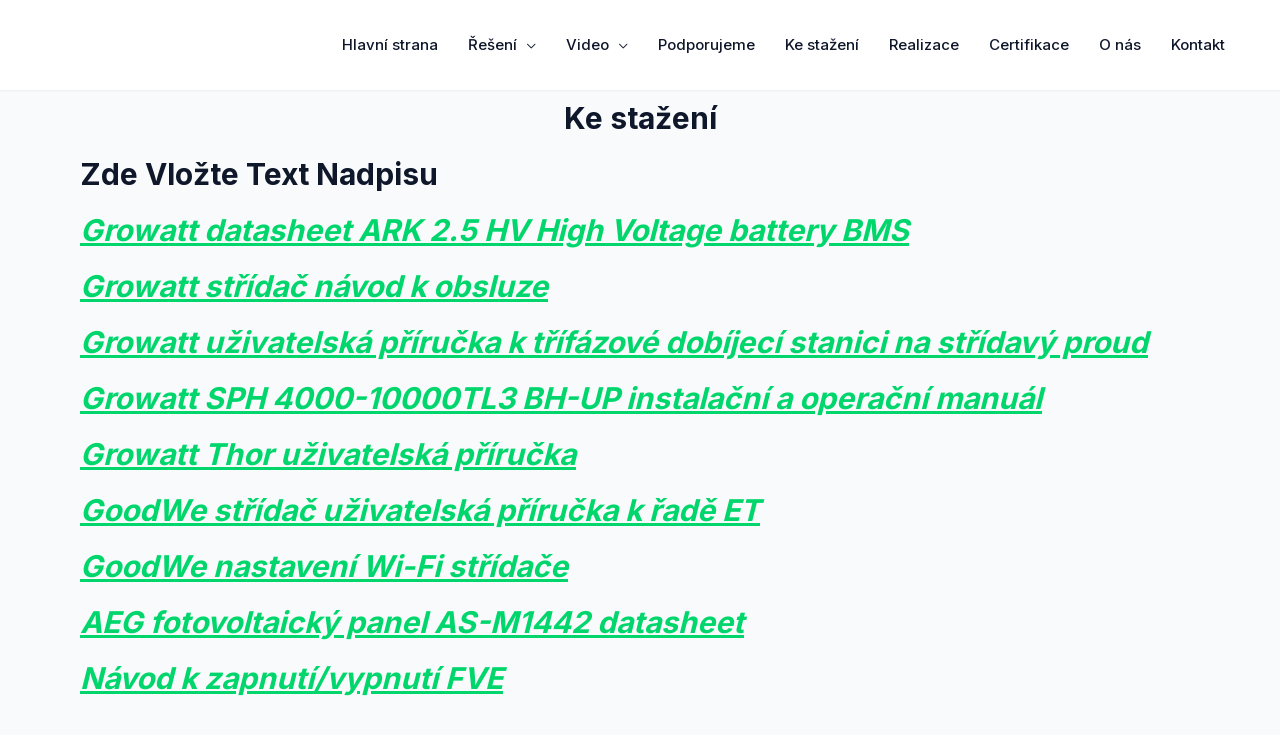

--- FILE ---
content_type: text/css
request_url: https://econcia.cz/wp-content/uploads/elementor/css/post-3837.css?ver=1765527345
body_size: 97
content:
.elementor-3837 .elementor-element.elementor-element-dbc15d5{text-align:center;}.elementor-3837 .elementor-element.elementor-element-dbc15d5 .elementor-heading-title{color:#000000;}.elementor-3837 .elementor-element.elementor-element-9481050{text-align:left;}.elementor-3837 .elementor-element.elementor-element-9481050 .elementor-heading-title{font-style:oblique;text-decoration:underline;color:#0173FC;}.elementor-3837 .elementor-element.elementor-element-e29a199{text-align:left;}.elementor-3837 .elementor-element.elementor-element-e29a199 .elementor-heading-title{font-style:oblique;text-decoration:underline;color:#0173FC;}.elementor-3837 .elementor-element.elementor-element-5626f06{text-align:left;}.elementor-3837 .elementor-element.elementor-element-5626f06 .elementor-heading-title{font-style:oblique;text-decoration:underline;color:#0173FC;}.elementor-3837 .elementor-element.elementor-element-d8a3ba9{text-align:left;}.elementor-3837 .elementor-element.elementor-element-d8a3ba9 .elementor-heading-title{font-style:oblique;text-decoration:underline;color:#0173FC;}.elementor-3837 .elementor-element.elementor-element-5b00e41{text-align:left;}.elementor-3837 .elementor-element.elementor-element-5b00e41 .elementor-heading-title{font-style:oblique;text-decoration:underline;color:#0173FC;}.elementor-3837 .elementor-element.elementor-element-503529c{text-align:left;}.elementor-3837 .elementor-element.elementor-element-503529c .elementor-heading-title{font-style:oblique;text-decoration:underline;color:#0173FC;}.elementor-3837 .elementor-element.elementor-element-b753392{text-align:left;}.elementor-3837 .elementor-element.elementor-element-b753392 .elementor-heading-title{font-style:oblique;text-decoration:underline;color:#0173FC;}.elementor-3837 .elementor-element.elementor-element-5028b98{text-align:left;}.elementor-3837 .elementor-element.elementor-element-5028b98 .elementor-heading-title{font-style:oblique;text-decoration:underline;color:#0173FC;}.elementor-3837 .elementor-element.elementor-element-a9b515e{text-align:left;}.elementor-3837 .elementor-element.elementor-element-a9b515e .elementor-heading-title{font-style:oblique;text-decoration:underline;color:#0173FC;}.elementor-3837 .elementor-element.elementor-element-d8a05b9{text-align:left;}.elementor-3837 .elementor-element.elementor-element-d8a05b9 .elementor-heading-title{font-style:oblique;text-decoration:underline;color:#0173FC;}.elementor-3837 .elementor-element.elementor-element-de355cf{text-align:left;}.elementor-3837 .elementor-element.elementor-element-de355cf .elementor-heading-title{font-style:oblique;text-decoration:underline;color:#0173FC;}.elementor-3837 .elementor-element.elementor-element-3ec5bd8{text-align:left;}.elementor-3837 .elementor-element.elementor-element-3ec5bd8 .elementor-heading-title{font-style:oblique;text-decoration:underline;color:#0173FC;}.elementor-3837 .elementor-element.elementor-element-39fe2f2{text-align:left;}.elementor-3837 .elementor-element.elementor-element-39fe2f2 .elementor-heading-title{font-style:oblique;text-decoration:underline;color:#0173FC;}.elementor-3837 .elementor-element.elementor-element-61d55eb{text-align:left;}.elementor-3837 .elementor-element.elementor-element-61d55eb .elementor-heading-title{font-style:oblique;text-decoration:underline;color:#0173FC;}.elementor-3837 .elementor-element.elementor-element-7a10c72{text-align:left;}.elementor-3837 .elementor-element.elementor-element-7a10c72 .elementor-heading-title{font-style:oblique;text-decoration:underline;color:#0173FC;}.elementor-3837 .elementor-element.elementor-element-73c2f92{text-align:left;}.elementor-3837 .elementor-element.elementor-element-73c2f92 .elementor-heading-title{font-style:oblique;text-decoration:underline;color:#0173FC;}.elementor-3837 .elementor-element.elementor-element-d4685d3{text-align:left;}.elementor-3837 .elementor-element.elementor-element-d4685d3 .elementor-heading-title{font-style:oblique;text-decoration:underline;color:#0173FC;}.elementor-3837 .elementor-element.elementor-element-d927404{--spacer-size:80px;}

--- FILE ---
content_type: text/css
request_url: https://econcia.cz/wp-content/themes/econcia-modern/style.css?ver=1769384293
body_size: 1918
content:
/*
Theme Name: Econcia Modern (Astra Child)
Theme URI: https://econcia.cz
Description: Child theme for Econcia with modern Systrix-inspired design.
Author: Antigravity
Author URI: https://systrix.cz
Template: astra
Version: 1.1.0
*/

/* Import Google Fonts - Inter */
@import url('https://fonts.googleapis.com/css2?family=Inter:wght@400;500;600;700;800&display=swap');

/* CSS Variables */
html,
body {
    --brand-primary: #00D66B !important;
    --brand-secondary: #0077FF !important;
    --brand-dark: #0f172a !important;
    --brand-light: #f8fafc !important;
    --brand-text: #334155 !important;
    --font-primary: 'Inter', sans-serif !important;
    --shadow-sm: 0 1px 2px rgba(0, 0, 0, 0.05);
    --shadow-md: 0 4px 6px -1px rgba(0, 0, 0, 0.1), 0 2px 4px -1px rgba(0, 0, 0, 0.06);
    --shadow-lg: 0 10px 15px -3px rgba(0, 0, 0, 0.1), 0 4px 6px -2px rgba(0, 0, 0, 0.05);
    --transition-fast: 150ms cubic-bezier(0.4, 0, 0.2, 1);
    --transition-normal: 300ms cubic-bezier(0.4, 0, 0.2, 1);
}

/* Base Styles */
body {
    font-family: var(--font-primary) !important;
    color: var(--brand-text) !important;
    background-color: var(--brand-light) !important;
    line-height: 1.6 !important;
}

/* Typography */
h1,
h2,
h3,
h4,
h5,
h6 {
    color: var(--brand-dark) !important;
    font-weight: 700 !important;
    line-height: 1.2 !important;
}

h1 {
    font-size: 2.5rem !important;
}

h2 {
    font-size: 2rem !important;
}

h3 {
    font-size: 1.5rem !important;
}

/* Links */
a {
    color: var(--brand-primary) !important;
    text-decoration: none !important;
    transition: color var(--transition-fast) !important;
}

a:hover {
    color: var(--brand-secondary) !important;
}

/* Button Overrides - Systrix Style */
.elementor-button,
.wp-block-button__link,
button[type="submit"],
input[type="submit"] {
    background: linear-gradient(135deg, var(--brand-primary) 0%, #00c060 100%) !important;
    color: var(--brand-dark) !important;
    border-radius: 50px !important;
    font-weight: 600 !important;
    padding: 12px 28px !important;
    border: none !important;
    box-shadow: var(--shadow-md) !important;
    transition: all var(--transition-normal) !important;
    text-transform: none !important;
    letter-spacing: 0 !important;
}

.elementor-button:hover,
.wp-block-button__link:hover,
button[type="submit"]:hover,
input[type="submit"]:hover {
    transform: scale(1.05) !important;
    box-shadow: var(--shadow-lg) !important;
    background: linear-gradient(135deg, #00e878 0%, var(--brand-primary) 100%) !important;
}

/* Secondary/Outline Buttons */
.elementor-button.elementor-button-outline,
.wp-block-button.is-style-outline .wp-block-button__link {
    background: transparent !important;
    border: 2px solid var(--brand-primary) !important;
    color: var(--brand-primary) !important;
}

.elementor-button.elementor-button-outline:hover,
.wp-block-button.is-style-outline .wp-block-button__link:hover {
    background: var(--brand-primary) !important;
    color: var(--brand-dark) !important;
}

/* Header - Systrix Style */
.site-header,
header.site-header,
.ast-primary-header-bar {
    background-color: rgba(255, 255, 255, 0.95) !important;
    backdrop-filter: blur(10px) !important;
    -webkit-backdrop-filter: blur(10px) !important;
    box-shadow: var(--shadow-sm) !important;
    transition: all var(--transition-normal) !important;
}

/* Navigation Links */
.main-navigation a,
.ast-nav-menu a,
.menu-item a {
    color: var(--brand-dark) !important;
    font-weight: 500 !important;
    transition: color var(--transition-fast) !important;
}

.main-navigation a:hover,
.ast-nav-menu a:hover,
.menu-item a:hover {
    color: var(--brand-primary) !important;
}

/* Cards and Sections - Systrix Style */
.elementor-widget-container,
.elementor-column-wrap,
.e-con-inner {
    transition: transform var(--transition-normal), box-shadow var(--transition-normal) !important;
}

/* Card Hover Effect */
.elementor-widget-icon-box:hover .elementor-widget-container,
.elementor-widget-image-box:hover .elementor-widget-container {
    transform: translateY(-5px) !important;
}

/* Icon Boxes */
.elementor-icon-box-icon {
    color: var(--brand-primary) !important;
}

.elementor-icon-box-icon i,
.elementor-icon-box-icon svg {
    color: var(--brand-primary) !important;
    fill: var(--brand-primary) !important;
}

/* Section Backgrounds */
.elementor-section[data-settings*="background_background"] {
    position: relative !important;
}

/* Footer - Systrix Style */
.site-footer,
footer.site-footer,
.ast-footer-overlay,
.site-footer-primary-section {
    background-color: var(--brand-dark) !important;
    color: #e2e8f0 !important;
}

.site-footer a,
footer.site-footer a {
    color: #e2e8f0 !important;
    transition: color var(--transition-fast) !important;
}

.site-footer a:hover,
footer.site-footer a:hover {
    color: var(--brand-primary) !important;
}

.site-footer h1,
.site-footer h2,
.site-footer h3,
.site-footer h4,
.site-footer h5,
.site-footer h6 {
    color: #ffffff !important;
}

/* Smooth Scrolling */
html {
    scroll-behavior: smooth !important;
}

/* Selection Color */
::selection {
    background-color: var(--brand-primary) !important;
    color: var(--brand-dark) !important;
}

/* Form Inputs - Modern Style */
input[type="text"],
input[type="email"],
input[type="tel"],
input[type="url"],
input[type="password"],
input[type="number"],
textarea,
select {
    border: 2px solid #e2e8f0 !important;
    border-radius: 8px !important;
    padding: 12px 16px !important;
    transition: border-color var(--transition-fast), box-shadow var(--transition-fast) !important;
    font-family: var(--font-primary) !important;
}

input:focus,
textarea:focus,
select:focus {
    border-color: var(--brand-primary) !important;
    box-shadow: 0 0 0 3px rgba(0, 214, 107, 0.2) !important;
    outline: none !important;
}

/* Image Hover Effects */
.elementor-widget-image img {
    transition: transform var(--transition-normal) !important;
}

.elementor-widget-image:hover img {
    transform: scale(1.02) !important;
}

/* Testimonial Cards */
.elementor-testimonial-wrapper {
    background: #ffffff !important;
    border-radius: 16px !important;
    padding: 24px !important;
    box-shadow: var(--shadow-md) !important;
}

/* Price Tables */
.elementor-price-table {
    border-radius: 16px !important;
    overflow: hidden !important;
    box-shadow: var(--shadow-lg) !important;
    transition: transform var(--transition-normal) !important;
}


.elementor-price-table:hover {
    transform: translateY(-8px) !important;
}

/* Reference Grid Styles */
.econcia-ref-wrapper {
    margin: 40px 0;
}

.econcia-ref-filters {
    display: flex;
    justify-content: center;
    gap: 10px;
    margin-bottom: 30px;
    flex-wrap: wrap;
}

.econcia-filter-btn {
    background: transparent;
    border: 2px solid var(--brand-primary);
    color: var(--brand-dark);
    padding: 8px 20px;
    border-radius: 50px;
    cursor: pointer;
    font-weight: 600;
    transition: all 0.3s ease;
    font-family: var(--font-primary);
}

.econcia-filter-btn:hover,
.econcia-filter-btn.active {
    background: var(--brand-primary);
    color: #fff;
    border-color: var(--brand-primary);
}

.econcia-ref-grid {
    display: grid;
    grid-template-columns: repeat(auto-fill, minmax(300px, 1fr));
    gap: 30px;
}

.econcia-ref-card {
    background: #fff;
    border-radius: 12px;
    overflow: hidden;
    box-shadow: 0 4px 6px -1px rgba(0, 0, 0, 0.1);
    transition: all 0.3s cubic-bezier(0.4, 0, 0.2, 1);
}

.econcia-ref-card:hover {
    transform: translateY(-8px);
    box-shadow: 0 20px 25px -5px rgba(0, 0, 0, 0.1), 0 10px 10px -5px rgba(0, 0, 0, 0.04);
}

.econcia-ref-image {
    position: relative;
    height: 240px;
    overflow: hidden;
}

.econcia-ref-image img {
    width: 100%;
    height: 100%;
    object-fit: cover;
    transition: transform 0.5s ease;
}

.econcia-ref-card:hover .econcia-ref-image img {
    transform: scale(1.1);
}

.econcia-ref-placeholder {
    width: 100%;
    height: 100%;
    background: #f1f5f9;
    display: flex;
    align-items: center;
    justify-content: center;
}

.econcia-ref-overlay {
    position: absolute;
    top: 0;
    left: 0;
    width: 100%;
    height: 100%;
    background: rgba(15, 23, 42, 0.6);
    display: flex;
    align-items: center;
    justify-content: center;
    opacity: 0;
    transition: opacity 0.3s ease;
}

.econcia-ref-card:hover .econcia-ref-overlay {
    opacity: 1;
}

.econcia-ref-btn {
    background: var(--brand-primary);
    color: #fff;
    padding: 10px 24px;
    border-radius: 50px;
    font-weight: 600;
    transform: translateY(20px);
    transition: transform 0.3s ease;
}

.econcia-ref-card:hover .econcia-ref-btn {
    transform: translateY(0);
}

.econcia-ref-content {
    padding: 20px;
}

.econcia-ref-title {
    font-size: 1.25rem;
    margin-bottom: 10px;
    color: var(--brand-dark);
}

.econcia-ref-excerpt {
    font-size: 0.95rem;
    color: var(--brand-text);
    line-height: 1.5;
}